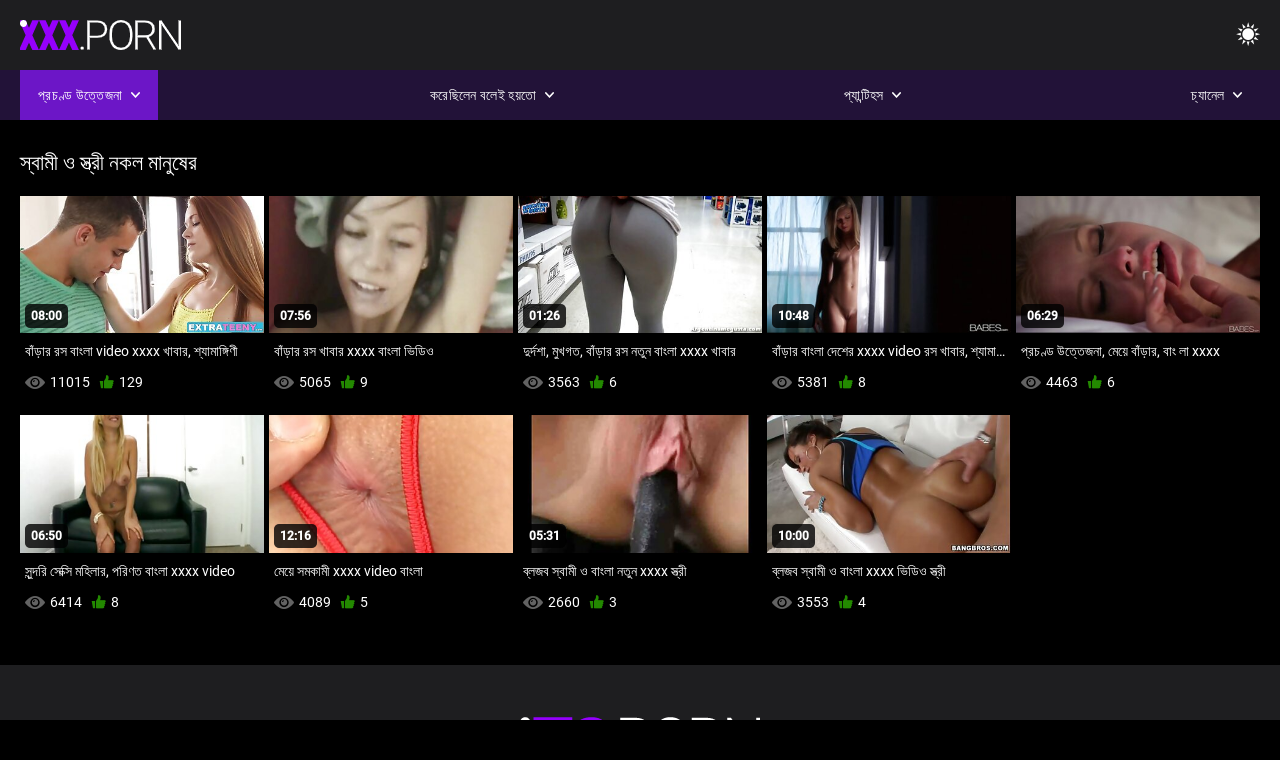

--- FILE ---
content_type: text/html; charset=UTF-8
request_url: https://bn.szexfilmek.top/category/amazing/
body_size: 6877
content:
<!DOCTYPE html><html lang="bn"><head>


<title>স্বামী ও স্ত্রী কিংবদন্তি:  </title>
<meta http-equiv="Content-Type" content="text/html; charset=utf-8">
<meta name="description" content="রেডিও - ফ্রি  স্বামী ও স্ত্রী সেক্সি অশ্লীল রচনা ভিডিও ">
<meta name="keywords" content="পর্নোতারকা,এইচডি অশ্লীল রচনা,এইচডি ভিডিও,ব্লজব,শ্যামাঙ্গিণী, হার্ডকোর,বাস্তবতা,দল,বাস্তবতা, দুর্দশা, 18+,পোঁদ,গুদ,বড়ো মাই,বড় মোরগ,শ্যামাঙ্গিণী,পিছনে থেকে,হার্ডকোর,সুন্দর,চাঁচা,গুদ, বন্ধ-আপ,ক্ষুদ্র,চর্মসার, ছোট মাই,মুখের,বাঁড়ার রস খাবার,স্বর্ণকেশী,শ্যামাঙ্গিণী,দুর্দশা, খেলনা,গুদ,তিনে মিলে,এইচডি অশ্লীল রচনা,এইচডি ভিডিও,ব্লজব,শ্যামাঙ্গিণী, হার্ডকোর,বাস্তবতা,যৌনসঙ্গম,হার্ডকোর,ধাপ, ফ্যান্টাসি,নিষিদ্ধ,পেছন থেকে,স্পেনীয়,মেয়েদের হস্তমৈথুন,চাঁচা,চর্মসার,ছোট মাই,বড়ো পোঁদ,big black cock,big dick,বাঁড়ার, বাঁড়ার রস খাবার,বিছানা, শয়নকক্ষ,ব্লজব,অন্ধকার চুল,শ্যামাঙ্গিণী,স্বর্ণকেশী,বাঁড়ার,ঘুমানো,গুদ,পোঁদ,3some,Karly বেকার ">
<meta name="viewport" content="width=device-width, initial-scale=1">
<base target="_blank">

<link rel="icon" type="image/x-icon" href="/favicons/favicon.ico">
<link rel="apple-touch-icon" sizes="32x32" href="/favicons/touch-icon-iphone.png">
<link rel="apple-touch-icon" sizes="76x76" href="/favicons/touch-icon-ipad.png">
<link rel="apple-touch-icon" sizes="120x120" href="/favicons/touch-icon-iphone-retina.png">
<link rel="apple-touch-icon" sizes="152x152" href="/favicons/touch-icon-ipad-retina.png">

<link href="/css/all5.css" rel="stylesheet" type="text/css">
<link href="/css/slick.css" rel="stylesheet" type="text/css">
<link href="/css/select2.css" rel="stylesheet" type="text/css">
<link href="https://bn.szexfilmek.top/category/amazing/" rel="canonical">
</head>
<body class="1 box_middle no-touch">

<div class="wrapper">
<header class="pignr">
<div class="container">
<div class="holder">
<div class="column second">
<button type="button" class="hamburger" title="menu">
<span></span>
</button>
<div class="logo">
<a href="/" class="pignr">
<img src="/files/logo.png" width="161" height="30" title="xxxx বাংলা">
</a>
</div>
</div>

<div class="column second">
<button type="button" class="change_theme js-night-mode" title="menu">
<i class="icon-shine"></i>
</button>


<button type="button" class="mask_search" title="menu">
<i class="icon-search"></i>
</button>
</div>
</div>
<div class="navigation">
<nav>
<div class="item active">
<a href="#" class="onClick pignr videos">
<span>প্রচণ্ড উত্তেজনা </span>
<i class="icon-arrow-down"></i>
</a>
<div class="dropped_sm">
<a href="/top.html" class="pignr item_sort">
<i class="icon-like"></i>
<span>শীর্ষ রেট করা </span>
</a>
<a href="/newporn.html" class="pignr item_sort">
<i class="icon-new"></i>
<span>সর্বশেষ </span>
</a>
<a href="/popular.html" class="pignr item_sort">
<i class="icon-view"></i>
<span>সবচেয়ে বেশী বার দেখা </span>
</a>

</div>
</div>
<div class="item item_second">
<a href="#" class="pignr onClick categories">
<span>করেছিলেন বলেই হয়তো </span>
<i class="icon-arrow-down"></i>
</a>
<div class="dropped_lg">
<div class="container" id="list_categories_categories_top_menu">
<div class="columns">

<div class="categories_list" id="list_categories_categories_top_menu_items">




<div class="categories_item">
<a href="/category/amateur/">প্রচণ্ড উত্তেজনা</a>
</div>			
				<div class="categories_item">
<a href="/category/hd/">সুন্দরি সেক্সি মহিলার</a>
</div>			
				<div class="categories_item">
<a href="/category/teens/">সুন্দরি সেক্সি মহিলার,</a>
</div>			
				<div class="categories_item">
<a href="/category/asian/">এশিয়ান,</a>
</div>			
				<div class="categories_item">
<a href="/category/matures/">Mature xxx</a>
</div>			
				<div class="categories_item">
<a href="/category/milf/">সুন্দরি সেক্সি মহিলার</a>
</div>			
				<div class="categories_item">
<a href="/category/blowjobs/">সুন্দরী বালিকা</a>
</div>			
				<div class="categories_item">
<a href="/category/big_boobs/">সুন্দর স্ত্রী</a>
</div>			
				<div class="categories_item">
<a href="/category/hardcore/">সুন্দরী বালিকা</a>
</div>			
				<div class="categories_item">
<a href="/category/cumshots/">স্বামী ও স্ত্রী</a>
</div>			
				<div class="categories_item">
<a href="/category/anal/">সুন্দরী বালিকা</a>
</div>			
				<div class="categories_item">
<a href="/category/masturbation/">সুন্দরী বালিকা</a>
</div>			
				<div class="categories_item">
<a href="/category/japanese/">জাপানি</a>
</div>			
				<div class="categories_item">
<a href="/category/voyeur/">বাড়ীতে তৈরি</a>
</div>			
				<div class="categories_item">
<a href="/category/pussy/">শ্যামাঙ্গিণী</a>
</div>			
				<div class="categories_item">
<a href="/category/old+young/">পুরানো-বালিকা বন্ধু</a>
</div>			
				<div class="categories_item">
<a href="/category/babes/">সুন্দরী বালিকা</a>
</div>			
				<div class="categories_item">
<a href="/category/public_nudity/">বাড়ীতে তৈরি</a>
</div>			
				<div class="categories_item">
<a href="/category/grannies/">শ্রীমতি / বেগম</a>
</div>			
				<div class="categories_item">
<a href="/category/wife/">স্ত্রী</a>
</div>			
				

<div class="categories_item">
<a href="/categories.html" class="more">সমস্ত তালিকা দেখুন </a>
</div>
</div>
</div>
</div>
</div>
</div>

<div class="item item_second">
<a href="/category/hd/" class="pignr onClick pornstars">
<span>প্যান্টিহস </span>
<i class="icon-arrow-down"></i>
</a>

</div>
<div class="item item_second">
<a href="#" class="pignr onClick channels">
<span>চ্যানেল </span>
<i class="icon-arrow-down"></i>
</a>
<div class="dropped_lg">
<div class="container" id="list_dvds_menu_top_channels">
<div class="columns">

<div class="categories_list" id="list_dvds_menu_top_channels_items">
<div class="categories_item">
<a class="pignr" href="/tag/18/">video xxxx বাংলাs</a>
</div>		


                    
   <div class="categories_item">
<a class="pignr" href="/tag/34/">video xxxxবাংলাs</a>
</div>		


                    
   <div class="categories_item">
<a class="pignr" href="/tag/32/">video বাংলা xxxxs</a>
</div>		


                    
   <div class="categories_item">
<a class="pignr" href="/tag/10/">www বাংলা xxxxs</a>
</div>		


                    
   <div class="categories_item">
<a class="pignr" href="/tag/41/">wwwবাংলা xxxxs</a>
</div>		


                    
   <div class="categories_item">
<a class="pignr" href="/tag/8/">xxxx video বাংলাs</a>
</div>		


                    
   <div class="categories_item">
<a class="pignr" href="/tag/33/">xxxx videoবাংলাs</a>
</div>		


                    
   <div class="categories_item">
<a class="pignr" href="/tag/31/">xxxx vido বাংলাs</a>
</div>		


                    
   <div class="categories_item">
<a class="pignr" href="/tag/38/">xxxx চুদা চুদিs</a>
</div>		


                    
   <div class="categories_item">
<a class="pignr" href="/tag/28/">xxxx বাংলা videos</a>
</div>		


                    
   

<div class="categories_item">
<a class="pignr" href="https://bn.videosxxxmaduras.com/">সেক্সিs</a>
</div>		

<div class="categories_item">
<a class="pignr" href="https://bn.pizdeparoase.top/">চুদাচুদি ভিডিও চুদাচুদি ভিডিওs</a>
</div>		

<div class="categories_item">
<a class="pignr" href="https://chubbypornvideo.com/">সেক্সি ভিডিও সেক্সি ভিডিওs</a>
</div>		

<div class="categories_item">
<a class="pignr" href="https://bn.pornovieux.net/">সেক্স হট ভিডিওs</a>
</div>		

<div class="categories_item">
<a class="pignr" href="https://bn.suomivids.com/">মেয়েদের চুদাচুদিs</a>
</div>		

<div class="categories_item">
<a class="pignr" href="https://bn.videospornosexe.com/">চোদা ভিডিওs</a>
</div>		

<div class="categories_item">
<a class="pignr" href="https://bn.amatorvideok.top/">এক্সক্সক্স videos</a>
</div>		

<div class="categories_item">
<a class="pignr" href="https://bn.vieillecochonne.com/">সেক্স ভিডিও ইংলিশs</a>
</div>		

<div class="categories_item">
<a class="pignr" href="https://bn.sexualfat.com/">চোদাচুদি ভিডিওs</a>
</div>		

<div class="categories_item">
<a class="pignr" href="https://qertasa.com/">বাংলা চুদা চুদি ভিডিওs</a>
</div>		




<div class="categories_item">
<a href="/tags.html" class="pignr more">সমস্ত তালিকা দেখুন </a>
</div>
</div>
</div>
</div>
</div>
</div>







</nav>
</div>
 </div></header>

<main>
<section class="columns_thumbs">
<div class="container">
<div class="container">
<div class="headline">
<h1 class="title">স্বামী ও স্ত্রী নকল মানুষের </h1>
 </div><div class="thumbs" id="list_videos_videos_watched_right_now_items">


<div class="item thumb">
<a href="https://bn.szexfilmek.top/link.php" title="বাঁড়ার রস বাংলা video xxxx খাবার, শ্যামাঙ্গিণী" class="th">
<span class="wrap_image th">
<img src="https://bn.szexfilmek.top/media/thumbs/3/v00883.jpg?1644892193" alt="বাঁড়ার রস বাংলা video xxxx খাবার, শ্যামাঙ্গিণী" width="400" height="225" style="display: block;">
<span class="time">08:00</span>

</span>
<span class="tools_thumbs">
<span class="title">
বাঁড়ার রস বাংলা video xxxx খাবার, শ্যামাঙ্গিণী
</span>
</span>
</a>
<span class="columns">
<span class="col">
<span class="view">
<i class="icon-view"></i>
<span style="color:#FFF;">11015</span>
</span>
<span class="like_view">
<i class="icon-like"></i>
<span style="color:#FFF;">129</span>
</span>
</span>
<span class="col second">
</span>
</span>
</div><div class="item thumb">
<a href="https://bn.szexfilmek.top/link.php" title="বাঁড়ার রস খাবার xxxx বাংলা ভিডিও" class="th">
<span class="wrap_image th">
<img src="https://bn.szexfilmek.top/media/thumbs/5/v02185.jpg?1642199989" alt="বাঁড়ার রস খাবার xxxx বাংলা ভিডিও" width="400" height="225" style="display: block;">
<span class="time">07:56</span>

</span>
<span class="tools_thumbs">
<span class="title">
বাঁড়ার রস খাবার xxxx বাংলা ভিডিও
</span>
</span>
</a>
<span class="columns">
<span class="col">
<span class="view">
<i class="icon-view"></i>
<span style="color:#FFF;">5065</span>
</span>
<span class="like_view">
<i class="icon-like"></i>
<span style="color:#FFF;">9</span>
</span>
</span>
<span class="col second">
</span>
</span>
</div><div class="item thumb">
<a href="/video/5578/%E0%A6%A6-%E0%A6%B0-%E0%A6%A6%E0%A6%B6-%E0%A6%AE-%E0%A6%96%E0%A6%97%E0%A6%A4-%E0%A6%AC-%E0%A6%A1-%E0%A6%B0-%E0%A6%B0%E0%A6%B8-%E0%A6%A8%E0%A6%A4-%E0%A6%A8-%E0%A6%AC-%E0%A6%B2-xxxx-%E0%A6%96-%E0%A6%AC-%E0%A6%B0/" title="দুর্দশা, মুখগত, বাঁড়ার রস নতুন বাংলা xxxx খাবার" class="th">
<span class="wrap_image th">
<img src="https://bn.szexfilmek.top/media/thumbs/8/v05578.jpg?1642294976" alt="দুর্দশা, মুখগত, বাঁড়ার রস নতুন বাংলা xxxx খাবার" width="400" height="225" style="display: block;">
<span class="time">01:26</span>

</span>
<span class="tools_thumbs">
<span class="title">
দুর্দশা, মুখগত, বাঁড়ার রস নতুন বাংলা xxxx খাবার
</span>
</span>
</a>
<span class="columns">
<span class="col">
<span class="view">
<i class="icon-view"></i>
<span style="color:#FFF;">3563</span>
</span>
<span class="like_view">
<i class="icon-like"></i>
<span style="color:#FFF;">6</span>
</span>
</span>
<span class="col second">
</span>
</span>
</div><div class="item thumb">
<a href="https://bn.szexfilmek.top/link.php" title="বাঁড়ার বাংলা দেশের xxxx video রস খাবার, শ্যামাঙ্গিণী" class="th">
<span class="wrap_image th">
<img src="https://bn.szexfilmek.top/media/thumbs/0/v08910.jpg?1641788223" alt="বাঁড়ার বাংলা দেশের xxxx video রস খাবার, শ্যামাঙ্গিণী" width="400" height="225" style="display: block;">
<span class="time">10:48</span>

</span>
<span class="tools_thumbs">
<span class="title">
বাঁড়ার বাংলা দেশের xxxx video রস খাবার, শ্যামাঙ্গিণী
</span>
</span>
</a>
<span class="columns">
<span class="col">
<span class="view">
<i class="icon-view"></i>
<span style="color:#FFF;">5381</span>
</span>
<span class="like_view">
<i class="icon-like"></i>
<span style="color:#FFF;">8</span>
</span>
</span>
<span class="col second">
</span>
</span>
</div><div class="item thumb">
<a href="https://bn.szexfilmek.top/link.php" title="প্রচণ্ড উত্তেজনা, মেয়ে বাঁড়ার, বাং লা xxxx" class="th">
<span class="wrap_image th">
<img src="https://bn.szexfilmek.top/media/thumbs/9/v02589.jpg?1645496939" alt="প্রচণ্ড উত্তেজনা, মেয়ে বাঁড়ার, বাং লা xxxx" width="400" height="225" style="display: block;">
<span class="time">06:29</span>

</span>
<span class="tools_thumbs">
<span class="title">
প্রচণ্ড উত্তেজনা, মেয়ে বাঁড়ার, বাং লা xxxx
</span>
</span>
</a>
<span class="columns">
<span class="col">
<span class="view">
<i class="icon-view"></i>
<span style="color:#FFF;">4463</span>
</span>
<span class="like_view">
<i class="icon-like"></i>
<span style="color:#FFF;">6</span>
</span>
</span>
<span class="col second">
</span>
</span>
</div><div class="item thumb">
<a href="/video/5961/%E0%A6%B8-%E0%A6%A8-%E0%A6%A6%E0%A6%B0-%E0%A6%B8-%E0%A6%95-%E0%A6%B8-%E0%A6%AE%E0%A6%B9-%E0%A6%B2-%E0%A6%B0-%E0%A6%AA%E0%A6%B0-%E0%A6%A3%E0%A6%A4-%E0%A6%AC-%E0%A6%B2-xxxx-video/" title="সুন্দরি সেক্সি মহিলার, পরিণত বাংলা xxxx video" class="th">
<span class="wrap_image th">
<img src="https://bn.szexfilmek.top/media/thumbs/1/v05961.jpg?1645229938" alt="সুন্দরি সেক্সি মহিলার, পরিণত বাংলা xxxx video" width="400" height="225" style="display: block;">
<span class="time">06:50</span>

</span>
<span class="tools_thumbs">
<span class="title">
সুন্দরি সেক্সি মহিলার, পরিণত বাংলা xxxx video
</span>
</span>
</a>
<span class="columns">
<span class="col">
<span class="view">
<i class="icon-view"></i>
<span style="color:#FFF;">6414</span>
</span>
<span class="like_view">
<i class="icon-like"></i>
<span style="color:#FFF;">8</span>
</span>
</span>
<span class="col second">
</span>
</span>
</div><div class="item thumb">
<a href="https://bn.szexfilmek.top/link.php" title="মেয়ে সমকামী xxxx video বাংলা" class="th">
<span class="wrap_image th">
<img src="https://bn.szexfilmek.top/media/thumbs/0/v08140.jpg?1646194762" alt="মেয়ে সমকামী xxxx video বাংলা" width="400" height="225" style="display: block;">
<span class="time">12:16</span>

</span>
<span class="tools_thumbs">
<span class="title">
মেয়ে সমকামী xxxx video বাংলা
</span>
</span>
</a>
<span class="columns">
<span class="col">
<span class="view">
<i class="icon-view"></i>
<span style="color:#FFF;">4089</span>
</span>
<span class="like_view">
<i class="icon-like"></i>
<span style="color:#FFF;">5</span>
</span>
</span>
<span class="col second">
</span>
</span>
</div><div class="item thumb">
<a href="/video/2333/%E0%A6%AC-%E0%A6%B2%E0%A6%9C%E0%A6%AC-%E0%A6%B8-%E0%A6%AC-%E0%A6%AE-%E0%A6%93-%E0%A6%AC-%E0%A6%B2-%E0%A6%A8%E0%A6%A4-%E0%A6%A8-xxxx-%E0%A6%B8-%E0%A6%A4-%E0%A6%B0-/" title="ব্লজব স্বামী ও বাংলা নতুন xxxx স্ত্রী" class="th">
<span class="wrap_image th">
<img src="https://bn.szexfilmek.top/media/thumbs/3/v02333.jpg?1645402801" alt="ব্লজব স্বামী ও বাংলা নতুন xxxx স্ত্রী" width="400" height="225" style="display: block;">
<span class="time">05:31</span>

</span>
<span class="tools_thumbs">
<span class="title">
ব্লজব স্বামী ও বাংলা নতুন xxxx স্ত্রী
</span>
</span>
</a>
<span class="columns">
<span class="col">
<span class="view">
<i class="icon-view"></i>
<span style="color:#FFF;">2660</span>
</span>
<span class="like_view">
<i class="icon-like"></i>
<span style="color:#FFF;">3</span>
</span>
</span>
<span class="col second">
</span>
</span>
</div><div class="item thumb">
<a href="https://bn.szexfilmek.top/link.php" title="ব্লজব স্বামী ও বাংলা xxxx ভিডিও স্ত্রী" class="th">
<span class="wrap_image th">
<img src="https://bn.szexfilmek.top/media/thumbs/2/v08042.jpg?1642123971" alt="ব্লজব স্বামী ও বাংলা xxxx ভিডিও স্ত্রী" width="400" height="225" style="display: block;">
<span class="time">10:00</span>

</span>
<span class="tools_thumbs">
<span class="title">
ব্লজব স্বামী ও বাংলা xxxx ভিডিও স্ত্রী
</span>
</span>
</a>
<span class="columns">
<span class="col">
<span class="view">
<i class="icon-view"></i>
<span style="color:#FFF;">3553</span>
</span>
<span class="like_view">
<i class="icon-like"></i>
<span style="color:#FFF;">4</span>
</span>
</span>
<span class="col second">
</span>
</span>
</div>

</div>
</div>

		<style>
a.button {
       border: solid 1px #32373b;
    background: #3e4347;
    box-shadow: inset 0 1px 1px rgb(255 255 255 / 10%), 0 1px 3px rgb(0 0 0 / 10%);
    color: #feffff;
    text-shadow: 0 1px 0 rgb(0 0 0 / 50%);
    display: inline-block;
    padding: 6px 12px;
    margin-right: 4px;
    margin-bottom: 2px;
    text-decoration: none;
    }
    a.button.current {
  
       background: #2f3237;
    box-shadow: inset 0 0 8px rgb(0 0 0 / 50%), 0 1px 0 rgb(255 255 255 / 10%);
    color: #feffff;
    text-shadow: 0 1px 0 rgb(0 0 0 / 50%);
    display: inline-block;
    padding: 6px 12px;
    margin-right: 4px;
    margin-bottom: 2px;
    text-decoration: none;
        
    } 
    
    .paginator {        
    color: #feffff;
    text-shadow: 0 1px 0 rgb(0 0 0 / 50%);
    display: inline-block;
    padding: 6px 12px;
    margin-right: 4px;
    margin-bottom: 2px;
    text-decoration: none;  }
    
    .paginator a {      border: solid 1px #32373b;
    background: #3e4347;
    box-shadow: inset 0 1px 1px rgb(255 255 255 / 10%), 0 1px 3px rgb(0 0 0 / 10%);
    color: #feffff;
    text-shadow: 0 1px 0 rgb(0 0 0 / 50%);
    display: inline-block;
    padding: 6px 12px;
    margin-right: 4px;
    margin-bottom: 2px;
    text-decoration: none;
    }
        .paginator a:hover {      background:#9500fd;
border:1px solid #3a0430
    }
   

		</style>		





</div>
</section>




</main>



<div class="mobile-bottom-menu" style="display: none;">
<a class="pignr home" href="/">
<i class="mbmicon-newest"></i>
<span>সূচক পাতা </span>
</a>
<a class="pignr newest" href="/new.html">
<i class="mbmicon-home"></i>
<span>নতুন </span>
</a>
<a class="pignr categories" href="/categories.html">
<i class="mbmicon-categories"></i>
<span>জেলার সংখ্যা </span>
</a>
<a class="pignr channels" href="/tags.html">
<i class="mbmicon-channels"></i>
<span>চ্যানেল </span>
</a>
<a class="pignr pornstars" href="/category/hd/">
<i class="mbmicon-pornstars"></i>
<span>প্যান্টিহস </span>
</a>
</div>

<style>p a{color:#FFF !important;}</style><p></p>

<footer>
<div class="container">
<div class="footer_holder">
<div class="logo_footer">
<a class="pignr" href="/" title="menu">
<svg enable-background="new 0 0 161 30" version="1.1" viewBox="0 0 161 30" width="240" height="45" xml:space="preserve" xmlns="http://www.w3.org/2000/svg">
<g enable-background="new    ">
<linearGradient id="a" x1="54.668" x2="1.7229" y1="31.584" y2="1.0161" gradientUnits="userSpaceOnUse">
<stop stop-color="#9500FD" offset="0"></stop>
<stop stop-color="#9500FD" offset="1"></stop>
</linearGradient>
<path d="m0 30h7v-26h-7v26zm9-24h9v24h7v-24h10v-6h-26v6zm45.26 8.285c-1.313-0.749-2.991-1.447-5.035-2.096-2.044-0.647-3.472-1.276-4.284-1.885-0.812-0.607-1.218-1.286-1.218-2.035 0-0.855 0.369-1.562 1.106-2.116s1.742-0.832 3.015-0.832c1.259 0 2.257 0.328 2.995 0.982 0.737 0.655 1.106 1.578 1.106 2.768h7.106c0-1.777-0.467-3.358-1.401-4.742s-2.243-2.45-3.928-3.198c-1.685-0.749-3.59-1.124-5.715-1.124-2.179 0-4.142 0.345-5.888 1.033s-3.096 1.651-4.05 2.888c-0.955 1.237-1.432 2.664-1.432 4.281 0 3.249 1.915 5.803 5.746 7.66 1.177 0.575 2.693 1.171 4.547 1.785 1.854 0.615 3.15 1.21 3.888 1.784 0.738 0.575 1.106 1.378 1.106 2.407 0 0.909-0.342 1.614-1.025 2.115-0.684 0.502-1.614 0.752-2.792 0.752-1.84 0-3.17-0.371-3.989-1.113-0.819-0.741-1.229-1.895-1.229-3.459h-7.146c0 1.925 0.49 3.627 1.472 5.104 0.981 1.479 2.443 2.641 4.385 3.49 1.942 0.848 4.111 1.272 6.506 1.272 3.397 0 6.07-0.729 8.02-2.186 1.949-1.457 2.923-3.462 2.923-6.017 2e-3 -3.193-1.595-5.699-4.789-7.518z" fill="url(#a)"></path>
</g>
<g enable-background="new">
<path class="wrap_letter" d="m62.113 26.478c-0.542 0-0.964 0.164-1.269 0.492-0.305 0.327-0.457 0.725-0.457 1.192 0 0.469 0.152 0.853 0.457 1.153 0.304 0.301 0.727 0.451 1.269 0.451 0.541 0 0.967-0.15 1.279-0.451 0.311-0.301 0.467-0.685 0.467-1.153s-0.156-0.865-0.467-1.192c-0.312-0.328-0.738-0.492-1.279-0.492zm22.414-23.744c-1.78-1.551-4.206-2.326-7.278-2.326h-10.07v29.198h2.498v-11.891h7.511c3.249 0 5.728-0.745 7.441-2.236 1.712-1.49 2.568-3.606 2.568-6.347 0-2.715-0.89-4.847-2.67-6.398zm-1.736 11.188c-1.271 1.139-3.119 1.707-5.542 1.707h-7.572v-13.135h7.735c2.328 0.027 4.124 0.64 5.39 1.837 1.265 1.199 1.897 2.809 1.897 4.831 0 2.034-0.636 3.622-1.908 4.76zm24.135-12.29c-1.74-1.084-3.746-1.625-6.02-1.625s-4.284 0.552-6.03 1.655c-1.745 1.103-3.096 2.681-4.05 4.732s-1.432 4.408-1.432 7.069v3.007c0 4.146 1.062 7.437 3.188 9.877 2.125 2.439 4.913 3.659 8.364 3.659 2.288 0 4.304-0.548 6.05-1.644 1.746-1.097 3.09-2.661 4.03-4.692 0.94-2.032 1.411-4.393 1.411-7.079v-3.489c-0.041-2.607-0.535-4.899-1.482-6.879-0.947-1.977-2.291-3.509-4.029-4.591zm3.013 14.879c0 3.57-0.791 6.354-2.375 8.353-1.583 1.998-3.789 2.998-6.618 2.998-2.788 0-4.994-1.013-6.618-3.037-1.624-2.026-2.436-4.771-2.436-8.232v-3.048c0-3.583 0.814-6.374 2.445-8.373 1.631-1.998 3.82-2.998 6.568-2.998 2.801 0 5.008 0.996 6.618 2.988s2.415 4.746 2.415 8.262v3.087zm23.249-2.563c1.109-1.428 1.664-3.078 1.664-4.947 0-2.71-0.887-4.82-2.659-6.329-1.773-1.509-4.236-2.264-7.39-2.264h-9.603v29.198h2.517v-12.172h8.588l7.146 12.173h2.66v-0.261l-7.391-12.433c1.868-0.548 3.357-1.536 4.468-2.965zm-7.817 1.401h-7.654v-12.855h7.045c2.396 0 4.257 0.569 5.583 1.707 1.327 1.139 1.989 2.738 1.989 4.8 0 1.875-0.636 3.401-1.908 4.579-1.272 1.179-2.957 1.769-5.055 1.769zm33.147-14.941v25.007l-17.012-25.007h-2.518v29.198h2.518v-24.987l16.992 24.987h2.496v-29.198h-2.476z" fill="#fff"></path>
</g>
<g enable-background="new    ">
<circle cx="3.5" cy="3.5" r="3.5" fill="#fff"></circle>
</g>
</svg>
</a>
</div>

<div class="bottom_footer">
<div class="copy">কিংবদন্তি: ইন্টারনেট, 100% বিনামূল্যে প্রাপ্তবয়স্কদের জন্য শ্রেষ্ঠ বিনামূল্যে চলচ্চিত্র. </div>
<div class="copy">কিংবদন্তি: জাতীয় নিরাপত্তা সর্বস্বত্ব সংরক্ষিত. </div>
</div>
</div>
</div>
</footer>
</div>







<style>
	/* Floating buttons*/
	.nav-mob {
		display: none;
	}

	@media screen and (max-width: 768px) {
		.navigation {
			top: 54px;
		}

		.nav-mob {
			transform: none;
			opacity: 1;
			padding: 0;
			visibility: visible;
			width: calc(100% + 20px);
			top: 0;
			margin: 0 -10px;
			position: relative;
			display: flex;
			flex-direction: row;
			padding-bottom: 0;
			background-color: #000000;
			z-index: auto;
		}

		.nav-mob .item,
		.nav-mob .item.second {
			position: static;
			border: 2px solid #1c1c1c;
			display: none;
		}

		.nav-mob .item {
			flex-grow: 1;
			display: block;
		}

		.nav-mob .item .pignr {
			width: 100%;
			display: flex;
			justify-content: center;
			padding: 10px;
		}

		.nav-mob .item.open .dropped_lg,
		.nav-mob .item.open .dropped_sm {
			position: absolute;
		}
	}
</style>

</body></html>